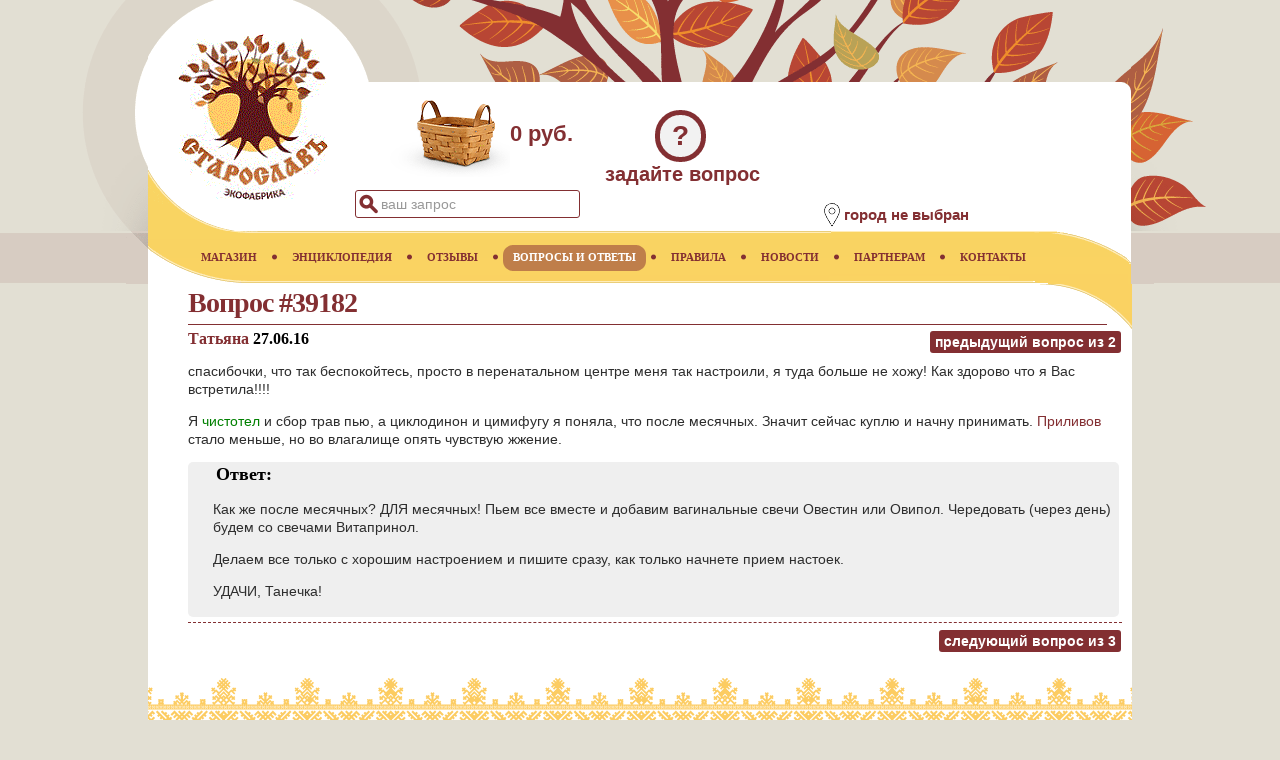

--- FILE ---
content_type: text/html;charset=utf-8
request_url: https://www.staroslav.ru/lechebnye-svoistva-chistotel-bolshoi-39182.resp
body_size: 6860
content:



<!DOCTYPE html>
	<html lang="ru">
<head>
<META http-equiv="Content-Type" content="text/html; charset=utf-8">
            <script async src="https://www.googletagmanager.com/gtag/js?id=UA-140326795-1"></script>
            <script>window.dataLayer = window.dataLayer || [];function gtag(){dataLayer.push(arguments);}gtag('js', new Date());gtag('config', 'UA-140326795-1');</script>
            
	<meta name="yandex-verification" content="eb9e3f774b3f6ca6">
	<meta name="viewport" content="width=device-width, initial-scale=1.0">
	
	<meta name="_globalsign-domain-verification" content="XcFx32TqS45kY9rJIOUPSczNQIRnnrT4n2dKKZu8SH">
	<meta name="keywords" content="чистотел большой, приливы">
	<meta name="description" content="Советы врача по применению чистотела большого при лечении приливов. Татьяна [Вопрос #39182 от 27.06.16]">
	<link rel="stylesheet" href="/css/base.css?v=2.5">
	<link rel="icon" href="https://www.staroslav.ru/favicon.svg" type="image/svg">
	<title>Как лечить приливы чистотелом большим. Вопрос #39182</title>
	</head>
<body>
	<header class="header">
<div class="logo">
<a href="https://www.staroslav.ru"><img src="/xsl/staroslav/img/logo.gif" alt="Экофабрика Старослав" title="Экофабрика Старослав"></a>
</div>
<div class="cart">
<div class="cart-img-empty">
</div>
<span>0 руб.</span>
</div>
<div class="ask-tab" title="задать вопрос врачу или администрации магазина">?</div>
<div class="ask-title" title="задать вопрос врачу или администрации магазина">задайте вопрос</div>
<div class="search-pic">&nbsp;</div>
<div class="search-tab">
<form id="topform" method="post" action="top-poisk.ser">
<input name="searchtext" id="searchtop" type="text" autocomplete="off" value="ваш запрос">
</form>
</div>
<div class="search-close">&nbsp;</div>
<aside class="net-list"></aside><section class="location">
<div class="location-img">
<img title="местоположение" alt="местоположение" src="/xsl/staroslav/img/point-pic.png"></div>
<div class="location-text">
<h2>город не выбран</h2>
</div>
</section>
<div class="menu-mob">&nbsp;</div>
</header>
<nav>
	<div class="main-page-nav">
<a href="/" title="главная"><span>ГЛАВНАЯ</span></a><img class="bullet" alt="bullet" src="/xsl/staroslav/img/menu-bullet.png"></div>
<div>
<a href="magazin.ser" title="Купить лекарственные растения"><span>МАГАЗИН</span></a><img alt="bullet" src="/xsl/staroslav/img/menu-bullet.png">
	</div>
<div>
<a href="enc.ser" title="Лекарственные растения и минералы"><span>ЭНЦИКЛОПЕДИЯ</span></a><img alt="bullet" src="/xsl/staroslav/img/menu-bullet.png">
	</div>
<div>
<a href="resp.ser" title="Отзывы о применении лекарственных растений"><span>ОТЗЫВЫ</span></a><img alt="bullet" src="/xsl/staroslav/img/menu-bullet.png">
	</div>
<div>
<a href="doctor.ser" title="Вопросы и ответы" class="active"><span>ВОПРОСЫ И ОТВЕТЫ</span></a><img alt="bullet" src="/xsl/staroslav/img/menu-bullet.png">
	</div>
<div>
<a href="rules.ser" title="Правила работы магазина"><span>ПРАВИЛА</span></a><img alt="bullet" src="/xsl/staroslav/img/menu-bullet.png">
	</div>
<div>
<a href="news.ser" title="Новости"><span>НОВОСТИ</span></a><img alt="bullet" src="/xsl/staroslav/img/menu-bullet.png">
	</div>
<div>
<a href="net.ser" title="Сотрудничество"><span>ПАРТНЕРАМ</span></a><img alt="bullet" src="/xsl/staroslav/img/menu-bullet.png">
	</div>
<div>
<a href="contacts.ser" title="Контакты"><span>КОНТАКТЫ</span></a>
	</div>
</nav><main>
	


                <article class="base-col"><header class="resp-page">
<h1>Вопрос #39182</h1>
<h2 class="respnav" id="prevblock" data-resp-id="39143">
<div class="hist">предыдущий вопрос из <span id="prevtnum">2</span>
</div>
</h2>
<script>var prevs=[39143,39038];
                            var nexts=[39317,39287,39669];
                        </script></header><article class="resp" id="39182"><section class="question">
<h2>Татьяна&nbsp;<time datetime="2016-06-27">27.06.16</time>
</h2><p> спасибочки, что так беспокойтесь, просто в перенатальном центре меня так настроили, я туда больше не хожу! Как здорово что я Вас встретила!!!!</p><p> Я <a class="planta" href="chistotel-bolshoi.enc">чистотел</a> и сбор трав пью, а циклодинон и цимифугу я поняла, что после месячных. Значит сейчас куплю и начну принимать. <a class="enfermedad" href="prilivy-lechenie-travami-recept.bolezn">Приливов</a> стало меньше, но во влагалище опять чувствую жжение.</p></section><section class="answer">
<h2>Ответ:</h2><p> Как же после месячных? ДЛЯ месячных! Пьем все вместе и добавим вагинальные свечи Овестин или Овипол. Чередовать (через день) будем со свечами Витапринол.</p><p> Делаем все только с хорошим настроением и пишите сразу, как только начнете прием настоек.</p><p>УДАЧИ, Танечка!</p></section></article>
<h2 class="respnav" id="nextblock" data-resp-id="39317">
<div class="hist">следующий вопрос из <span id="nextnum">3</span>
</div>
</h2>
</article>

            

<div class="clear">
</div>
</main><footer class="page">
<div class="copyrights">© 2025 Экофабрика Старослав</div>
</footer><footer><script src="https://ajax.googleapis.com/ajax/libs/jquery/3.4.1/jquery.min.js"></script>
	<script src="/jsm/top.js?v=4.2"></script><script src="/jsm/resp.js?v=4.2"></script></footer><footer><script>
   (function(m,e,t,r,i,k,a){m[i]=m[i]||function(){(m[i].a=m[i].a||[]).push(arguments)};m[i].l=1*new Date();k=e.createElement(t),a=e.getElementsByTagName(t)[0],k.async=1,k.src=r,a.parentNode.insertBefore(k,a)})(window, document, "script", "https://mc.yandex.ru/metrika/tag.js", "ym");ym(144359, "init", {clickmap:true,trackLinks:true,accurateTrackBounce:true});
</script>
<noscript>
<div>
<img src="https://mc.yandex.ru/watch/144359" style="position:absolute; left:-9999px;" alt=""></div>
</noscript>
</footer>
</body>
</html>



--- FILE ---
content_type: application/javascript
request_url: https://www.staroslav.ru/jsm/resp.js?v=4.2
body_size: 2338
content:
var $jscomp=$jscomp||{};$jscomp.scope={};$jscomp.findInternal=function(a,b,c){a instanceof String&&(a=String(a));for(var d=a.length,e=0;e<d;e++){var f=a[e];if(b.call(c,f,e,a))return{i:e,v:f}}return{i:-1,v:void 0}};$jscomp.ASSUME_ES5=!1;$jscomp.ASSUME_NO_NATIVE_MAP=!1;$jscomp.ASSUME_NO_NATIVE_SET=!1;$jscomp.SIMPLE_FROUND_POLYFILL=!1;
$jscomp.defineProperty=$jscomp.ASSUME_ES5||"function"==typeof Object.defineProperties?Object.defineProperty:function(a,b,c){a!=Array.prototype&&a!=Object.prototype&&(a[b]=c.value)};$jscomp.getGlobal=function(a){a=["object"==typeof window&&window,"object"==typeof self&&self,"object"==typeof global&&global,a];for(var b=0;b<a.length;++b){var c=a[b];if(c&&c.Math==Math)return c}return globalThis};$jscomp.global=$jscomp.getGlobal(this);
$jscomp.polyfill=function(a,b,c,d){if(b){c=$jscomp.global;a=a.split(".");for(d=0;d<a.length-1;d++){var e=a[d];e in c||(c[e]={});c=c[e]}a=a[a.length-1];d=c[a];b=b(d);b!=d&&null!=b&&$jscomp.defineProperty(c,a,{configurable:!0,writable:!0,value:b})}};$jscomp.polyfill("Array.prototype.find",function(a){return a?a:function(a,c){return $jscomp.findInternal(this,a,c).v}},"es6","es3");
$(function(){$(document).on("click",".ans",function(a){var b=$(this).parent();a=$(this).attr("data-resp-id");$("#bl"+a).hide();$(this).hide();var c=b.find("section.answer");""==c.text()?$.post("/tech/misc.jsp",{act:"answer",id:a}).done(function(a){b.append(a)}):c.show()});$(document).on("click","h3 .hist",function(a){a=$(this).parent().parent().parent();a.find("section.answer").hide();a.find(".ans").show();a.find(".clear").show()});$(document).on("click",".respnav",function(a){var b=$(this);"prevblock"==
b.attr("id")&&$.post("/tech/misc.jsp",{act:"resphist",id:prevs.shift()}).done(function(a){$("header.resp-page").after(a);0==prevs.length&&b.hide();$("#prevtnum").text(prevs.length)});"nextblock"==b.attr("id")&&$.post("/tech/misc.jsp",{act:"resphist",id:nexts.shift()}).done(function(a){b.before(a);0==nexts.length&&b.hide();$("#nextnum").text(nexts.length)})});$(document).on("click",".oper-resp",function(a){a=$(this).parent().parent().parent();var b=a.find(".q-content");b.toggle();a.find(".answer").toggle();
b.is(":hidden")?a.find(".oper-resp").text("\u043f\u043e\u043a\u0430\u0437\u0430\u0442\u044c"):a.find(".oper-resp").text("\u0441\u043a\u0440\u044b\u0442\u044c")})});
